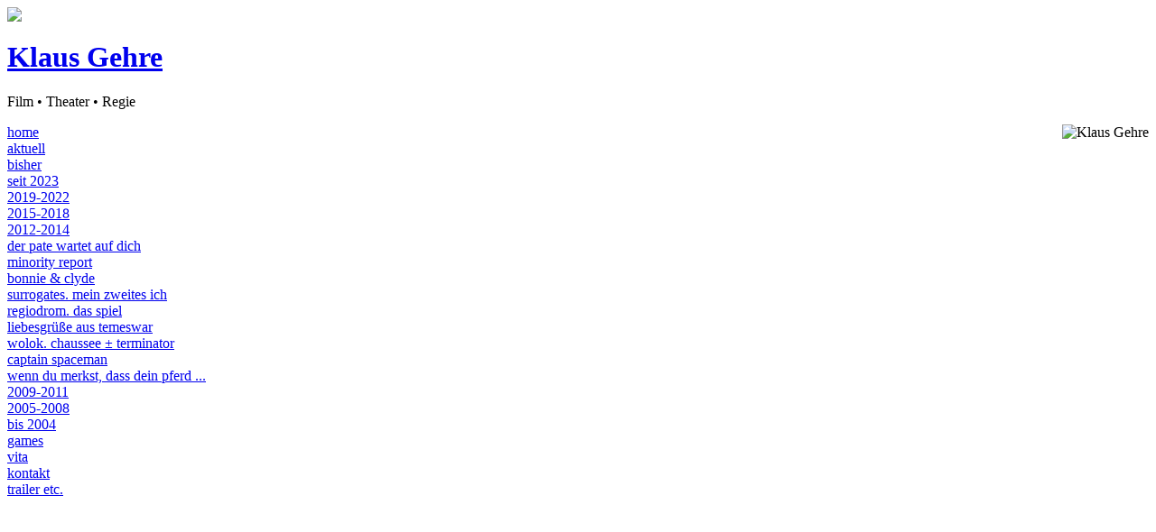

--- FILE ---
content_type: text/html; charset=UTF-8
request_url: https://www.klaus-gehre.de/bisher/2012-2014/
body_size: 4563
content:
<!DOCTYPE html PUBLIC "-//W3C//DTD XHTML 1.0 Transitional//EN" "http://www.w3.org/TR/xhtml1/DTD/xhtml1-transitional.dtd">
<html xmlns="http://www.w3.org/1999/xhtml">
	<head>
		<title>Klaus Gehre - bisherige Inszenierungen</title>
		<base href="https://www.klaus-gehre.de/data/02_bisher/04_2012-2014/"/>
		<meta name="author" content="Klaus Gehre"/>
		<meta name="keywords" content="bisherige Inszenierungen, Klaus Gehre, Komm süßer Tod, Wolf Haas, Ladybird, Sigarew, Fluch der Karibik (Ltd.), Aristokraten, Heiner Müller, Pgodin, Alter Ford Escort dunkelblau, Dirk Laucke, Die Nacht kurz vor den Wäldern, Koltes, Mala Zementbaum, Lawinky, Petras, Generation Nora, Ibsen, Mein erster Tag in Deutschland, Duelle, Reigen Reloaded, Bildbeschreibung, Die Fahne von Kriwoj Rog, Gotsche, Moderato Cantabile, Duras, Reigen, Schnitzler, Herzstück, Todesanzeige, Schauspiel Frankfurt, Theater Chemnitz, Lofft, Leipzig, Brotfabrik, Berlin, Brechthaus"/>
		<meta name="description" content="bisherige Inszenierungen Klaus Gehre"/>
		<meta http-equiv="Content-Type" content="text/html; charset=UTF-8" />
		<link rel="stylesheet" type="text/css" href="/apps/style/screen.css" media="all"/>
		<link rel="stylesheet" type="text/css" href="/apps/style/print.css" media="print"/>
				
	</head>
	<body>
		<div id="header">
			<div id="banner"><a href="https://www.klaus-gehre.de"><img src="/apps/image/banner.gif"></a></div>
			<h1 id="title"><a href="/index.html">Klaus Gehre</a></h1>	
			<p id="subtitle">Film &bull; Theater &bull; Regie</p>
		</div><!--</a>-->
		<div id="content1">
			
		<div style="float:right">
			<img src="image01.gif" alt="Klaus Gehre" width="617" height="425" usemap="#pop">
			<map name="pop">
		    <area shape="circle" coords="384,209,20" href="http://de.wikipedia.org/wiki/Seifenblase" target="_blank" alt="Seifenblase" title="Seifenblase">
		    </map>
		</div>
	
		</div>
		<div id="navig">
			<div id="navigLevel1">
				<div class="navigLevel1Item"><a href="/">home</a></div><div class="navigLevel1Item"><a href="/aktuell/premieren/">aktuell</a></div><div class="navigLevel1ItemActive"><a href="/bisher/seit_2023/">bisher</a></div>
<div id="navigLevel2"><div class="navigLevel2Item"><a href="/bisher/seit_2023/">seit 2023</a></div><div class="navigLevel2Item"><a href="/bisher/2019-2022/">2019-2022</a></div><div class="navigLevel2Item"><a href="/bisher/2015-2018/">2015-2018</a></div><div class="navigLevel2ItemActive"><a href="/bisher/2012-2014/">2012-2014</a></div>
<div id="navigLevel3"><div class="navigLevel3Item"><a href="/bisher/2012-2014/pate/">der pate wartet auf dich</a></div><div class="navigLevel3Item"><a href="/bisher/2012-2014/minority_report/">minority report</a></div><div class="navigLevel3Item"><a href="/bisher/2012-2014/bonnie_and_clyde/">bonnie & clyde</a></div><div class="navigLevel3Item"><a href="/bisher/2012-2014/surrogates/">surrogates. mein zweites ich</a></div><div class="navigLevel3Item"><a href="/bisher/2012-2014/regiodrom/">regiodrom. das spiel</a></div><div class="navigLevel3Item"><a href="/bisher/2012-2014/liebesgruesse/">liebesgrüße aus temeswar</a></div><div class="navigLevel3Item"><a href="/bisher/2012-2014/wolokolamsker_chaussee_terminator/">wolok. chaussee ± terminator</a></div><div class="navigLevel3Item"><a href="/bisher/2012-2014/captain_spaceman/">captain spaceman</a></div><div class="navigLevel3Item"><a href="/bisher/2012-2014/pferd/">wenn du merkst, dass dein pferd ...</a></div></div><div class="navigLevel2Item"><a href="/bisher/2009-2011/remake_fluch_der_karibik/">2009-2011</a></div><div class="navigLevel2Item"><a href="/bisher/2005-2008/aristokraten/">2005-2008</a></div><div class="navigLevel2Item"><a href="/bisher/bis_2004/kurz_vor_den_waeldern/">bis 2004</a></div><div class="navigLevel2Item"><a href="/bisher/games/baxter_und_der_superkristall/">games</a></div></div><div class="navigLevel1Item"><a href="/vita/">vita</a></div><div class="navigLevel1Item"><a href="/kontakt/">kontakt</a></div><div class="navigLevel1Item"><a href="/downloads/video/">trailer etc.</a></div>
			</div>
		</div>
		<div id="admin">
			<ul>
				
			</ul>
		</div>
		<script type="text/javascript">
	var gaJsHost = (("https:" == document.location.protocol) ? "https://ssl." : "http://www.");
	document.write(unescape("%3Cscript src='" + gaJsHost + "google-analytics.com/ga.js' type='text/javascript'%3E%3C/script%3E"));
</script>
<script type="text/javascript">
	var pageTracker = _gat._getTracker("UA-5595456-1");
	pageTracker._trackPageview();
</script>
		<!--  <a href="https://www.instagram.com/klausgehre/" target="_blank"><img src="instagram.gif" width="50" height="50" alt=""/></a>  -->
	</body>
</html>